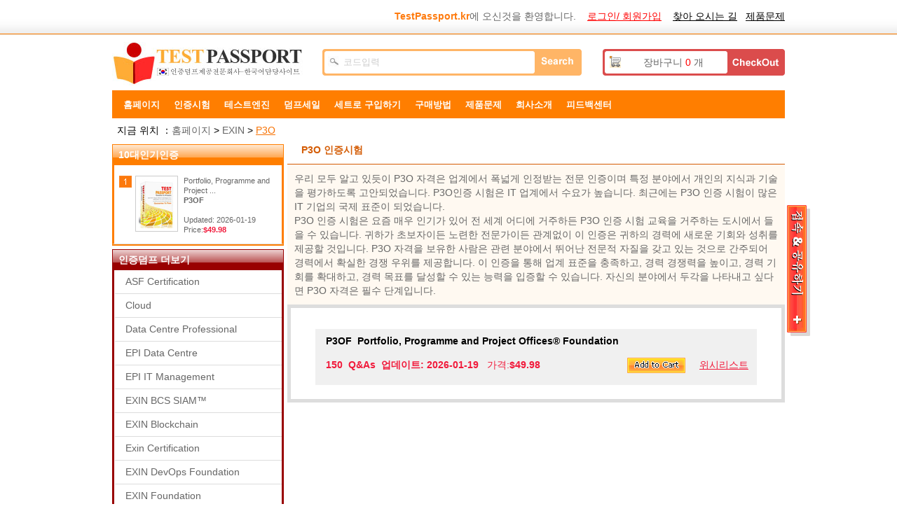

--- FILE ---
content_type: text/html; charset=utf-8
request_url: https://www.testpassport.kr/P3O/
body_size: 7286
content:
<!DOCTYPE html PUBLIC "-//W3C//DTD XHTML 1.0 Transitional//EN" "http://www.w3.org/TR/xhtml1/DTD/xhtml1-transitional.dtd">

<html xmlns="http://www.w3.org/1999/xhtml" >
<head>
    <meta http-equiv="Content-Type" content="text/html;charset=utf-8" />
    <title>P3O인증시험，P3O기출문제 다운로드，Testpassport인증시험덤프</title>
    <meta http-equiv="X-UA-Compatible" content="IE=Edge,chrome=1" />
<meta name="google-site-verification" content="ZL94-BMloklFDh2j9aZH5vEc42RrV3U2dO5aEoVqFLQ" />
<meta name="naver-site-verification" content="bef852741230bf29e09379ae103e84208a9df9f6"/> 
    <meta name="description" content="Testpassport에서 제공해드리는P3O고품질 인증시험덤프，Testpassport덤프는 EXIN인증시험의 최신 기출문제를 덮고 있습니다." />
    <link rel="icon" type="image/x-icon" href="/t/t-kr/images/favicon.ico" />
    <link type="text/css" rel="Stylesheet" href="/t/t-kr/css/main.css" />
    <link type="text/css" rel="Stylesheet" href="/t/t-kr/css/aside.css" />
    <link type="text/css" rel="Stylesheet" href="/t/t-kr/css/style-star.css" />
    <link type="text/css" rel="Stylesheet" href="/t/T-KR/css/corp.css" />
    <link rel="canonical" href="https://www.testpassport.kr/P3O/" />
 <link rel="alternate" media="only screen and (max-width: 640px)" href="https://m.testpassport.kr/P3O/">
    <script type="text/javascript" src="/static/js/jquery.js"></script>
    <script type="text/javascript" src="/static/js/tooltip.js"></script>
    <script type="text/javascript" src="/t/t-kr/js/aside.js"></script>
    <script type="text/javascript" src="/t/t-kr/js/dialog.js"></script>
    <script type="text/javascript" src="/t/t-kr/js/global.js"></script>
    <script type="text/javascript" src="/t/t-kr/js/clipboard.min.js"></script>
    <script type="text/javascript">        var tip = new getToolTipWindow('tooltipdiv', 'keyword', 'searchbtn', '', false);</script>
    <!--// tracker  -->
<!-- Google tag (gtag.js) -->
<script async src="https://www.googletagmanager.com/gtag/js?id=G-E73NYB57B5"></script>
<script>
  window.dataLayer = window.dataLayer || [];
  function gtag(){dataLayer.push(arguments);}
  gtag('js', new Date());

  gtag('config', 'G-E73NYB57B5');
</script>
</head>
<body>
<div id="header">
    <!--// top start -->
    <div class="top">
        <ul>
            <li class="fr">
                <span id="HeaderUserMsg"><b class="pc5">TestPassport.kr</b>에 오신것을 환영합니다. &nbsp;&nbsp;&nbsp;<a href="/Register.aspx" onclick="_gaq.push(['_trackPageview', '/vtp/secondcategory/header/'+this.href]);" class="l_red lines" rel="nofollow">로그인/ 회원가입</a></span>
                &nbsp;&nbsp;&nbsp;<a href="/contact.asp" class="l_black lines" rel="nofollow" onclick="_gaq.push(['_trackPageview', '/vtp/secondcategory/navigation/'+this.href]);">찾아 오시는 길</a>&nbsp;&nbsp;&nbsp;<a href="/faq.asp" class="l_black lines" onclick="_gaq.push(['_trackPageview', '/vtp/secondcategory/navigation/'+this.href]);" rel="nofollow">제품문제</a>
            </li>
        </ul><div class="c"></div>
    </div><!--// top end  -->
    <div class="top_box">
        <div class="fl"><a href="/" class="logo" title="Testpassport">Testpassport</a></div>
        <div class="search">
            <input type="text" id="keyword" class="key" value="코드입력" default="코드입력" onblur="tip.closeToolTipWindow();OutInputStyle(this);" onkeyup="tip.getContentData();" onfocus="InitInputSytle(this);" />
            <input type="button" name="button" id="searchbtn" class="searchbtn" value=" " onclick="tip.SearchClick('Search.asp');" />
        </div>
        <div class="cartTip"><a href="/CheckOut.aspx" class="ck" rel="nofollow" onclick="_gaq.push(['_trackPageview', '/vtp/secondcategory/navigation/'+this.href]);"> </a><a href="/Cart.aspx" rel="nofollow" onclick="_gaq.push(['_trackPageview', '/vtp/secondcategory/navigation/'+this.href]);">장바구니 <span id="ShoppingCartTipCount" class="red">0</span> 개</a></div>
    </div><div class="c"></div>

   <!-- -->
    <!--// nav start -->
    <div class="menu">
        <ul id="navi">
            <li><a href="/" rel="nofollow">홈페이지</a></li>
            <!--<li><a href="/N/worldCup.htm">월드컵  퀴즈를 풀기<img class="hot" alt="hot" src="/t/t-kr/images/hot.gif"/></a></li>-->
            <li><a href="/Certifications.asp" rel="nofollow">인증시험</a></li>
            <li><a href="/software.asp" rel="nofollow">테스트엔진</a></li>
            <li><a href="/promotion.asp" rel="nofollow">덤프세일</a></li>
            <li><a href="/suitelist.html" rel="nofollow">세트로 구입하기</a></li>
            <li><a href="/howtopay.asp" rel="nofollow">구매방법</a></li>
<li><a href="/faq.asp" rel="nofollow">제품문제</a></li>
</li><li><a href="/about.asp" rel="nofollow">희사소개</a></li>
            <li><a href="/feedback.asp" rel="nofollow">피드백센터</a>
        </ul>
    </div><div class="c"></div><!--// nav end -->
 
   
 <img src="https://www.testpassport.kr/T/T-KR/images/uploads/20251231172756_0021.jpg" alt="" border="0" />

     
</div>
<div id="main">
    <!--// ad -->
    <!--<div id="ad"><img src="https://www.testpassport.kr/T/T-KR/images/uploads/20251231172756_0021.jpg" alt="" border="0" /></div>-->
<div class="d_loca">지금 위치 ：<a href="/" onclick="_gaq.push(['_trackPageview', '/vtp/secondcategory/path/'+this.href]);" rel="nofollow">홈페이지</a> > <a href="/EXIN/" onclick="_gaq.push(['_trackPageview', '/vtp/secondcategory/path/'+this.href]);">EXIN</a> > <a href="/P3O/" class="l_yellow" onclick="_gaq.push(['_trackPageview', '/vtp/secondcategory/path/'+this.href]);">P3O</a></div>
<div class="fl w245 mt5"><!--// main left -->
    <dl class="examMenu">
        <dt class="fs14">10대인기인증</dt>
        
           <dd class="top">
                <div class="top_div">
                    <a href="/P3O/P3OF.asp" style="display:inline;" onclick="_gaq.push(['_trackPageview', '/vtp/secondcategory/10popularitem/'+this.href]);"><img src="/t/t-kr/images/exampic.gif" alt="Portfolio, Programme and Project Offices® Foundation"/></a>
                    <p>
                       <span class="wrap">Portfolio, Programme and Project ...</span>
                       <br />
                       <a href="/P3O/P3OF.asp" class="fb unlines" title="Portfolio, Programme and Project Offices® Foundation" onclick="_gaq.push(['_trackPageview', '/vtp/secondcategory/10popularitem/'+this.href]);">P3OF</a>
                       <br />
                       Updated:

2026-01-19
                       <br />
                       Price:<b class="pc4">$49.98</b>
                    </p>
                </div>
                <div class="c"></div>
            </dd>
               
    </dl>
    <dl class="corpMenu mt5">
        <dt>인증덤프 더보기</dt>
        
            <dd><a href="/ASF-Certification/" title="ASF Certification" onclick="_gaq.push(['_trackPageview', '/vtp/secondcategory/moreproduct/'+this.href]);">ASF Certification</a></dd>
        
            <dd><a href="/Cloud/" title="Cloud" onclick="_gaq.push(['_trackPageview', '/vtp/secondcategory/moreproduct/'+this.href]);">Cloud</a></dd>
        
            <dd><a href="/Data-Centre-Professional/" title="Data Centre Professional" onclick="_gaq.push(['_trackPageview', '/vtp/secondcategory/moreproduct/'+this.href]);">Data Centre Professional</a></dd>
        
            <dd><a href="/EPI-Data-Centre/" title="EPI Data Centre" onclick="_gaq.push(['_trackPageview', '/vtp/secondcategory/moreproduct/'+this.href]);">EPI Data Centre</a></dd>
        
            <dd><a href="/EPI-IT-Management/" title="EPI IT Management" onclick="_gaq.push(['_trackPageview', '/vtp/secondcategory/moreproduct/'+this.href]);">EPI IT Management</a></dd>
        
            <dd><a href="/EXIN-BCS-SIAM/" title="EXIN BCS SIAM™" onclick="_gaq.push(['_trackPageview', '/vtp/secondcategory/moreproduct/'+this.href]);">EXIN BCS SIAM™</a></dd>
        
            <dd><a href="/EXIN-Blockchain/" title="EXIN Blockchain" onclick="_gaq.push(['_trackPageview', '/vtp/secondcategory/moreproduct/'+this.href]);">EXIN Blockchain</a></dd>
        
            <dd><a href="/ExinCertification/" title="Exin Certification" onclick="_gaq.push(['_trackPageview', '/vtp/secondcategory/moreproduct/'+this.href]);">Exin Certification</a></dd>
        
            <dd><a href="/EXIN-DevOps-Foundation/" title="EXIN DevOps Foundation" onclick="_gaq.push(['_trackPageview', '/vtp/secondcategory/moreproduct/'+this.href]);">EXIN DevOps Foundation</a></dd>
        
            <dd><a href="/EXIN-Foundation/" title="EXIN Foundation" onclick="_gaq.push(['_trackPageview', '/vtp/secondcategory/moreproduct/'+this.href]);">EXIN Foundation</a></dd>
        
            <dd><a href="/EXIN-Foundation-Level-Program/" title="EXIN Foundation Level Program" onclick="_gaq.push(['_trackPageview', '/vtp/secondcategory/moreproduct/'+this.href]);">EXIN Foundation Level Program</a></dd>
        
            <dd><a href="/EXIN-Green-IT/" title="EXIN Green IT" onclick="_gaq.push(['_trackPageview', '/vtp/secondcategory/moreproduct/'+this.href]);">EXIN Green IT</a></dd>
        
            <dd><a href="/EXINIncCertification/" title="EXIN Inc Certification" onclick="_gaq.push(['_trackPageview', '/vtp/secondcategory/moreproduct/'+this.href]);">EXIN Inc Certification</a></dd>
        
            <dd><a href="/EXIN-Information-Security-Management-ISO-IEC-27001/" title="EXIN Information Security Management ISO/IEC 27001" onclick="_gaq.push(['_trackPageview', '/vtp/secondcategory/moreproduct/'+this.href]);">EXIN Information Security Man...</a></dd>
        
            <dd><a href="/EXIN-ITIL/" title="EXIN ITIL" onclick="_gaq.push(['_trackPageview', '/vtp/secondcategory/moreproduct/'+this.href]);">EXIN ITIL</a></dd>
        
            <dd><a href="/EXIN-TMap-Suite/" title="EXIN TMap® Suite" onclick="_gaq.push(['_trackPageview', '/vtp/secondcategory/moreproduct/'+this.href]);">EXIN TMap® Suite</a></dd>
        
            <dd><a href="/ISO-Certification/" title="ISO Certification" onclick="_gaq.push(['_trackPageview', '/vtp/secondcategory/moreproduct/'+this.href]);">ISO Certification</a></dd>
        
            <dd><a href="/ITIL-OSA/" title="ITIL-OSA" onclick="_gaq.push(['_trackPageview', '/vtp/secondcategory/moreproduct/'+this.href]);">ITIL-OSA</a></dd>
        
            <dd><a href="/ITSM/" title="ITSM" onclick="_gaq.push(['_trackPageview', '/vtp/secondcategory/moreproduct/'+this.href]);">ITSM</a></dd>
        
            <dd><a href="/MoP/" title="MoP" onclick="_gaq.push(['_trackPageview', '/vtp/secondcategory/moreproduct/'+this.href]);">MoP</a></dd>
        
            <dd><a href="/MoV/" title="MoV" onclick="_gaq.push(['_trackPageview', '/vtp/secondcategory/moreproduct/'+this.href]);">MoV</a></dd>
        
            <dd><a href="/P3O/" title="P3O" onclick="_gaq.push(['_trackPageview', '/vtp/secondcategory/moreproduct/'+this.href]);">P3O</a></dd>
        
            <dd><a href="/Privacy-Data-Protection-Foundation/" title="Privacy & Data Protection Foundation" onclick="_gaq.push(['_trackPageview', '/vtp/secondcategory/moreproduct/'+this.href]);">Privacy & Data Protection Fou...</a></dd>
        
            <dd><a href="/SIAM-Professional/" title="SIAM Professional" onclick="_gaq.push(['_trackPageview', '/vtp/secondcategory/moreproduct/'+this.href]);">SIAM Professional</a></dd>
        
            <dd><a href="/TMap/" title="TMap" onclick="_gaq.push(['_trackPageview', '/vtp/secondcategory/moreproduct/'+this.href]);">TMap</a></dd>
        
            <dd><a href="/VeriSM/" title="VeriSM" onclick="_gaq.push(['_trackPageview', '/vtp/secondcategory/moreproduct/'+this.href]);">VeriSM</a></dd>
                
    </dl>
    
    <div class="c"></div>
</div>
<div class="fr mt5 w710"><!--// main right -->
           <div class="description"> <h1 class="des_title">P3O 인증시험</h1>

<div class="des_content">
<p>우리 모두 알고 있듯이 P3O 자격은 업계에서 폭넓게 인정받는 전문 인증이며 특정 분야에서 개인의 지식과 기술을 평가하도록 고안되었습니다. P3O인증 시험은 IT 업계에서 수요가 높습니다. 최근에는 P3O 인증 시험이 많은 IT 기업의 국제 표준이 되었습니다.</p>
<p>P3O 인증 시험은 요즘 매우 인기가 있어 전 세계 어디에 거주하든 P3O 인증 시험 교육을 거주하는 도시에서 들을 수 있습니다. 귀하가 초보자이든 노련한 전문가이든 관계없이 이 인증은 귀하의 경력에 ​​새로운 기회와 성취를 제공할 것입니다. P3O 자격을 보유한 사람은 관련 분야에서 뛰어난 전문적 자질을 갖고 있는 것으로 간주되어 경력에서 확실한 경쟁 우위를 제공합니다. 이 인증을 통해 업계 표준을 충족하고, 경력 경쟁력을 높이고, 경력 기회를 확대하고, 경력 목표를 달성할 수 있는 능력을 입증할 수 있습니다. 자신의 분야에서 두각을 나타내고 싶다면 P3O 자격은 필수 단계입니다.</p></div></div>
    
    <div class="c_box">
        <dl id="subspot">

            
                <dd class='dd_over elltext'>
                    <a href="/P3O/P3OF.asp" class="out_a  elltext" title="Portfolio, Programme and Project Offices® Foundation"><font>P3OF</font>&nbsp;&nbsp;Portfolio, Programme and Project Offices® Foundation</a>
                    <div class="detail"><span class="fr"><a href='javascript:void(0)' onclick="AddtoCart(8191);_gaq.push(['_trackPageview', '/vtp/secondcategory/addcart/P3O/P3OF.asp']);"><img alt="장바구니에 담기" src="/t/t-kr/images/addcart_bg.gif" height="22" /></a>&nbsp;&nbsp;&nbsp;&nbsp;&nbsp;<a href='javascript:;' onclick="AddtoWish(8191,this);_gaq.push(['_trackPageview', '/vtp/secondcategory/addwish/P3O/P3OF.asp']);" class="l_pink">위시리스트</a>&nbsp;&nbsp;&nbsp;</span><b>150&nbsp;&nbsp;Q&amp;As&nbsp;&nbsp;업데이트:

2026-01-19
                </b>&nbsp;&nbsp;가격:<b class="pc4">$49.98</b></div>
                </dd>
                   
        </dl>
    </div>
</div><div class="c"></div>
<script type="text/javascript">
    $(document).ready(function() {
        $('#navi li:eq(1)').addClass('current');
        $('#subspot .ddshow').each(function(i, o) {
            $(o).bind('mouseover', function() { $(o).addClass('dd_over'); $(o).removeClass('dd_out'); });
            $(o).bind('mouseout', function() { $(o).addClass('dd_out'); $(o).removeClass('dd_over'); });
        });
    });
</script>

<div class="c"></div>
</div><!--// main end  -->
<!--// footer start  -->
<div id="footer">
    
    <div class="footer_box">
        <div class="paym">
            <img src="/t/t-kr/images/pay_visa.gif" alt="visa" />
            <img src="/t/t-kr/images/pay_discover.gif" alt="discover" />
            <img src="/t/t-kr/images/pay_western.gif" alt="western union" />
            <a href="http://www.siteadvisor.com/sites/testpassport.kr" target="blank" rel="nofollow"><img src="/macfee.aspx" alt="McAfee Secure sites help keep you safe from identity theft, credit card fraud, spyware, spam, viruses and online scams" oncontextmenu="alert('Copying Prohibited by Law - McAfee Secure is a Trademark of McAfee, Inc.'); return false;" /></a>
        </div>
        <p class="f_menu">
        <a href="/" onclick="_gaq.push(['_trackPageview', '/foot/'+this.href]);" rel="nofollow">홈페이지</a>&nbsp;|&nbsp;<a href="/certifications.asp" onclick="_gaq.push(['_trackPageview', '/foot/'+this.href]);" rel="nofollow">인증시험</a>&nbsp;|&nbsp;<a href="/emcstudy.asp" onclick="_gaq.push(['_trackPageview', '/foot/'+this.href]);" rel="nofollow">EMC학습자료</a>&nbsp;|&nbsp;<a href="/about.asp" rel="nofollow" onclick="_gaq.push(['_trackPageview', '/foot/'+this.href]);">회사소개</a>&nbsp;|&nbsp;<a href="/howtopay.asp" rel="nofollow" onclick="_gaq.push(['_trackPageview', '/foot/'+this.href]);">지불방법</a>&nbsp;|&nbsp;<a href="/refunding.asp" rel="nofollow" onclick="_gaq.push(['_trackPageview', '/foot/'+this.href]);">품질보장</a>&nbsp;|&nbsp;<a href="/faq.asp" onclick="_gaq.push(['_trackPageview', '/foot/'+this.href]);" rel="nofollow">제품문제</a>&nbsp;|&nbsp;<a href="/all.asp" onclick="_gaq.push(['_trackPageview', '/foot/'+this.href]);" rel="nofollow">모든인증</a>&nbsp;|&nbsp;<a href="/Sitemap/" onclick="_gaq.push(['_trackPageview', '/foot/'+this.href]);" rel="nofollow">Sitemap</a>
        </p>
        <p>Copyright &copy; 2011-2026 Testpassport.kr All Rights Reserved.</p>
            </div>
    
</div><!--// footer end -->

<!--// float box -->
<div style="margin:0 auto;width:960px;">
    <div id="sharebox">
        <div class="share_title">찾아 오시는 길</div>
        <dl class="connbox">
            <dt>서로이웃맺기</dt>
            <dd class="s1"><a href="http://www.facebook.com/testpassport" onclick="_gaq.push(['_trackPageview', '/outgo/facebook']);" rel="nofollow">Facebook 친구하기</a></dd>
            <dd class="s2"><a href="http://twitter.com/testpassport" onclick="_gaq.push(['_trackPageview', '/outgo/twitter']);" rel="nofollow">Twitter 팔로잉하기</a></dd>
            <dd class="s4"><a href="http://me2day.net/cisco640802" onclick="_gaq.push(['_trackPageview', '/outgo/me2day']);" rel="nofollow">친구신청</a></dd>
            <dd class="s3"><a href="mailto:sales@testpassport.kr" onclick="_gaq.push(['_trackPageview', '/outgo/mailtosales']);" rel="nofollow">의견주세요</a></dd>
        </dl><div class="c"></div>
        <p class="tl" style="text-indent:20px;"><a href="javascript:void(window.open('http://live.testpassport.kr/chat.php','','width=400,height=600,left=0,top=0,resizable=yes,menubar=no,location=no,status=yes,scrollbars=yes'))" class="lz_cbl"><img src="http://live.testpassport.kr/image.php?id=3&type=inlay" width="188" height="89" style="border:0;" ></a></p>
        <p class="p_s">문제가 있으면 바로 우리에게 연락을 주면, 우리는 즉시 당신에게 회답을 드리겠습니다. 좋다고 생각하면 친구에게 추천하세요!^^</p>
        <!-- AddThis Button BEGIN -->
        <div class="addthis_toolbox addthis_default_style " style="margin:6px 0 0 20px;float:left;">
        <a class="addthis_button_preferred_1" onclick="_gaq.push(['_trackPageview', '/contact/addthis1']);"></a>
        <a class="addthis_button_preferred_2" onclick="_gaq.push(['_trackPageview', '/contact/addthis2']);"></a>
        <a class="addthis_button_preferred_3" onclick="_gaq.push(['_trackPageview', '/contact/addthis3']);"></a>
        <a class="addthis_button_preferred_4" onclick="_gaq.push(['_trackPageview', '/contact/addthis4']);"></a>
        <a class="addthis_button_compact" onclick="_gaq.push(['_trackPageview', '/contact/addthis5']);"></a>
        <a class="addthis_counter addthis_bubble_style"></a>
        </div>
        <script type="text/javascript" src="http://s7.addthis.com/js/250/addthis_widget.js#pubid=xa-4dd5d5d955008216"></script>
        <!-- AddThis Button END -->
    </div>
    <div id="clickexamsbutton"><a id="clickexams"  style="cursor:pointer;"><img src="/t/t-kr/images/btn_share.gif" id="topexams_add"/><img src="/t/t-kr/images/btn_share-minus.gif" id="topexams_sub" /></a></div>
    <script type="text/javascript">
        var b_isover = false;
        $(document).ready(function() {
            $('#sharebox').hover(
                function() {
                    $('#sharebox').show(); $("#topexams_sub").show(); $("#topexams_add").hide();
                },
                function() {
                    $('#sharebox').hide(); $("#topexams_sub").hide(); $("#topexams_add").show();
                }
            );
            $('#clickexams').hover(
                function() {
                    b_isover = true;
                    setTimeout(function() {
                        if (b_isover) {
                            _gaq.push(['_trackPageview', '/button/contact']);
                            $('#sharebox').show(); $("#topexams_sub").show(); $("#topexams_add").hide();
                        }
                    }, 300);
                },
                function() {
                    b_isover = false;
                    $('#sharebox').hide(); $("#topexams_sub").hide(); $("#topexams_add").show();
                }
            );
        });
    </script>
</div><!--// float box end -->

<!--// kf -->


<script type="text/javascript" src="http://js.tongji.linezing.com/2400903/tongji.js"></script>

<script type="text/javascript">var vRID="t-kr";</script><script type="text/javascript" src="http://w1.killtest.net/tj.js"></script>

<!-- Go to www.addthis.com/dashboard to customize your tools -->
<script type="text/javascript" src="//s7.addthis.com/js/300/addthis_widget.js#pubid=ra-5b9e75dd4328fac8"></script>
<script type="text/javascript" src="//wcs.naver.net/wcslog.js"></script>
<script type="text/javascript">
if(!wcs_add) var wcs_add = {};
wcs_add["wa"] = "14c4e05e48d395";
wcs_do();
</script>
<div style="display:none"><script type="text/javascript">document.write(unescape("%3Cspan id='cnzz_stat_icon_1280696803'%3E%3C/span%3E%3Cscript src='https://s4.cnzz.com/z_stat.php%3Fid%3D1280696803' type='text/javascript'%3E%3C/script%3E"));</script></div>
</body>
</html>

<!--// 1/20/2026 5:30:41 PM -->

--- FILE ---
content_type: application/javascript
request_url: https://www.testpassport.kr/t/t-kr/js/aside.js
body_size: 1606
content:
function header_trim(str) {
    return str.replace(/(\s*$)|(^\s*)/g, '');
}
function getWinsize() {
    var winWidth = 0;
    var winHeight = 0;
    //width
    if (window.innerWidth)
        winWidth = window.innerWidth;
    else if ((document.body) && (document.body.clientWidth))
        winWidth = document.body.clientWidth;
    //height
    if (window.innerHeight)
        winHeight = window.innerHeight;
    else if ((document.body) && (document.body.clientHeight))
        winHeight = document.body.clientHeight;
    if (document.documentElement && document.documentElement.clientHeight && document.documentElement.clientWidth) {
        winHeight = document.documentElement.clientHeight;
        winWidth = document.documentElement.clientWidth;
    }
    return { 'width': winWidth, 'height': winHeight };
}
var sug_gid = function(node) {
    return document.getElementById(node);
}
var timecolsecategory, issettime = false,isover=false;
function showCategory(aid, did, json_url, evt) {
    var divotherChannel = sug_gid(did);
    isover = true;
    setTimeout(function(){
        if (isover) {
            divotherChannel.style.display = "block";
            sug_gid(aid).className = "ddnewhead_category";
            if (!menudataloaded) {
                loadCategoryJson(json_url);
            }
        }
    },300);
}
function hiddenCategory(event, did) {
    isover = false;
    var obj = sug_gid(did);
    var obj2 = sug_gid("a_category");
    if (isMouseLeaveOrEnter(event, obj) && isMouseLeaveOrEnter(event, obj2)) {
        issettime = true;
        timecolsecategory = setTimeout(function() {
            obj.style.display = "none";
            obj2.className = "ddnewhead_category ddnewhead_category_unit";
            for (i = 1; i < 29; i++) {
                if (sug_gid('__ddnav_sort' + i)) {
                    sug_gid('__ddnav_sort' + i).style.display = "none";
                    sug_gid('li_label_' + i).className = "";
                }
            }
        }, 100);
    }
}
function hideCategory(event, did) { //for index
    var obj = sug_gid(did);
    var obj2 = sug_gid("a_category");
    if (isMouseLeaveOrEnter(event, obj) && isMouseLeaveOrEnter(event, obj2)) {
        issettime = true;
        timecolsecategory = setTimeout(function() {
            obj2.className = "ddnewhead_category ddnewhead_category_normal";
            for (i = 1; i < 29; i++) {
                if (sug_gid('__ddnav_sort' + i)) {
                    sug_gid('__ddnav_sort' + i).style.display = "none";
                    sug_gid('li_label_' + i).className = "";
                }
            }
        }, 100);
    }
}
function baimouseOver() {
    sug_gid('a_baihchannel').className = "goods hover";
    sug_gid('__ddnav_guan').style.display = "block";
}
function baimouseOut() {
    sug_gid('a_baihchannel').className = "goods";
    sug_gid('__ddnav_guan').style.display = "none";
}
var timecolsediv;
var timestartdiv;
var showindex = 99;
var menudataloaded = false;
function amouseOver(index, evt, obj, key) {
    if (!menudataloaded) return;
    CreateCategory(index, key);

    showindex = index;
    if (isMouseLeaveOrEnter(evt, obj)) {
        clearTimeout(timecolsediv);
        if (issettime) clearTimeout(timecolsecategory);
        sug_gid('a_category').className = "ddnewhead_category";
        timestartdiv = setTimeout(function() {
            if (showindex != index) return;
            for (i = 1; i < 29; i++) {
                if (sug_gid('__ddnav_sort' + i)) { sug_gid('__ddnav_sort' + i).style.display = "none"; sug_gid('li_label_' + i).className = ""; }
            }
            var obj_lbl = sug_gid('li_label_' + index);
            obj_lbl.className = "hover";
            var obj_div = sug_gid('__ddnav_sort' + index);
            if (obj_div.style.display == 'none') {
                if (index == 1) { obj_div.style.display = "block"; return; }
                obj_div.style.display = "block";

                var winHeight = getWinsize().height + obj_lbl.offsetHeight;
                var liHeight = obj_lbl.offsetTop + 202;
                var naviHeight = obj_div.offsetHeight + liHeight;
                var scrollheight = 0;
                if (document.documentElement && document.documentElement.scrollTop) scrollheight = document.documentElement.scrollTop;
                else scrollheight = document.body.scrollTop;
                
                if (naviHeight > winHeight + scrollheight) {
                    var margintop = 0;
                    if (liHeight > winHeight - obj_lbl.offsetHeight + scrollheight + 1 && liHeight < winHeight + scrollheight + 4) {
                        margintop = "-" + (naviHeight - winHeight - scrollheight - obj_lbl.offsetHeight) + "px";
                    } else {
                        margintop = "-" + (naviHeight - winHeight - scrollheight) + "px";
                        if (naviHeight < 0) margintop = 0;
                    }
                    obj_div.style.top = margintop;
                }
            }
        }, 100);
    }
}
function amouseOut(index, event, obj) {
    if (!menudataloaded) return;

    if (isMouseLeaveOrEnter(event, obj)) {
        sug_gid('a_category').className = "ddnewhead_category";

        clearTimeout(timestartdiv);
        timecolsediv = setTimeout(function() {
            var obj = sug_gid('__ddnav_sort' + index);
            obj.style.display = "none";
            sug_gid('li_label_' + index).className = "";
        }, 100);
    }
}
function isMouseLeaveOrEnter(e, handler) {
    if (e.type != 'mouseout' && e.type != 'mouseover') return false;
    var reltg = e.relatedTarget ? e.relatedTarget : e.type == 'mouseout' ? e.toElement : e.fromElement;
    while (reltg && reltg != handler) {
        reltg = reltg.parentNode;
    }
    return (reltg != handler);
}
function popmouseOver(index) {
    if (!menudataloaded) return;
    clearTimeout(timecolsediv);
    sug_gid('li_label_' + index).className = "hover";
}
function fill_brand_promo(sid, cid) {
    var bangobj = sug_gid('popup_bang_' + sid);
    var promobj = sug_gid('popup_promotion_' + cid);
    var fillstring = "";
    if (bangobj) {
        fillstring = bangobj.innerHTML;
        if (promobj) {
            fillstring += promobj.innerHTML;
        }
        if (header_trim(bangobj.innerHTML) != "") {
            sug_gid('brand_promo_' + cid).innerHTML = fillstring;
        }
    }
}
function loadCategoryJson(url) {
    var scriptOld = document.getElementById('json_script');
    if (scriptOld != null) {
        scriptOld.src = url;
        return;
    }
    var head = document.documentElement.firstChild, script = document.createElement('script');
    script.id = 'json_script';
    script.type = 'text/javascript';
    script.src = url;
    if (scriptOld != null)
        head.replaceChild(script, scriptOld);
    else
        head.appendChild(script);
}

--- FILE ---
content_type: application/javascript
request_url: https://www.testpassport.kr/t/t-kr/js/global.js
body_size: 2659
content:
$(function() {
    /*边框黄色高亮效果*/
    $(".yelborder").focus(function() {
        $(this).addClass("yelborderfocus");
    });
    $(".yelborder").blur(function() {
        $(this).removeClass("yelborderfocus");
    });
    /*边框红色高亮效果*/
    $(".redborder").focus(function() {
        $(this).addClass("redborderfocus");
    });
    $(".redborder").blur(function() {
        $(this).removeClass("redborderfocus");
    });
    // subscribe
    var mail_inputs_mark = $('.inp-email').attr('default');
    $('.inp-email').click(function() {
        if ($(this).val() == mail_inputs_mark) {
            $(this).val('').css('color', '#000');
        }
    }).blur(function() {
        if ($.trim($(this).val()) == "") {
            $(this).val(mail_inputs_mark).css('color', '#666');
        }
    });
    function subscribeEmail(mailInputClassName) {
        var em = $(mailInputClassName).val();
        if ($.trim(em) == "" || em == mail_inputs_mark) {
            return;
        }
        $.ajax({
            url: '/ajax/action.ashx',
            type: 'GET',
            dataType: 'text',
            data: ({ Act: "AddSubscibe", eeee: em }),
            success: function(status) {
                window.alert(status);
            }
        });
        $(mailInputClassName).val(mail_inputs_mark)
        .css('color', '#666');
    }
    // this is global javascript handler
    $('input#btn_global_subscribeemail').click(function() {
        subscribeEmail('input#txt_global_inputemail');
    });
    // this is page-level javascript handler
    $('input#btnsubscribeemail').click(function() {
        subscribeEmail('input#txtinputemail');
    });
    /* Load HeaderUserMsg */
    $.ajax({
        url: '/ajax/action.ashx',
        type: 'GET',
        dataType: 'text',
        data: ({ Act: "getUserModel" }),
        success: function(msg) {
            if (msg != "") {
                var JsonMsg = eval("(" + msg + ")");
                var _LoginName = JsonMsg.M_LoginName;
                $("#HeaderUserMsg").html('안녕하세요&nbsp;&nbsp;' + _LoginName + '&nbsp;&nbsp;<a href="/UserCenter.aspx?act=logout" class="a">로그아웃</a>&nbsp;&nbsp;&nbsp;<a href="/UserCenter.aspx" class="l_black lines">고객센터</a>');
            }
        }
    });
    /* Load ShoppingCart Count */
    $.ajax({
        url: '/ajax/action.ashx',
        type: 'GET',
        dataType: 'text',
        data: ({ Act: "getShoppingCartCount" }),
        success: function(count) {
            $("#ShoppingCartTipCount").text(count);
        }
    });
});
/* Sign in | register */
function signreg(param) {
    if (param == undefined) param = "";
    showdialog({ src: "/TipRegister.aspx" + param, lock: true, close: true, reflash: true, title: "Sign in / register", width: 750, height: 530 });
}
/* Added to the wishlist */
function AddtoWish(_id, obj) {
    $.ajax({
        url: '/ajax/action.ashx',
        type: 'GET',
        dataType: 'text',
        data: ({ Act: "AddtoWish", gid: _id }),
        success: function(msg) {
            if (msg == "succeed") {
                $(obj).html("완료!");
            }
            else if (msg == "exist") {
                $(obj).html("완료!");
            }
            else if (msg == "nologin") {
                signreg("?topage=AddtoWish&gid=" + _id);
            }
        }
    });
}
/* Added to the ShoppingCart */
function AddtoCart(_id) {
    $.ajax({
        url: '/ajax/action.ashx',
        type: 'GET',
        dataType: 'text',
        data: ({ Act: "AddToCart", gid: _id }),
        success: function(msg) {
            if (msg == "succeed") {
                $("#ShoppingCartTipCount").text(parseInt($("#ShoppingCartTipCount").text()) + 1);
                showdialog({ src: "/TipToCart.aspx", lock: true, close: true, title: "Shopping Cart", width: 300, height: 80 });
            }
            else if (msg == "exist") {
                showdialog({ src: "/TipToCart.aspx", lock: true, close: true, title: "Shopping Cart", width: 300, height: 80 });
            }
            else {
                var jsonMsg = eval("(" + msg + ")");
                self.location = jsonMsg['url'];
            }
        }
    });
}
function GetParamValue(url, name) {
    var re = new RegExp("[&?]" + name + "=([^&?]*)", "ig");
    return ((url.match(re)) ? (url.match(re)[0].substr(name.length + 2)) : '');
}

function getElementPositionX(elem) { var offsetTrail = elem; var offsetLeft = 0; while (offsetTrail) { offsetLeft += offsetTrail.offsetLeft; offsetTrail = offsetTrail.offsetParent; } if (navigator.userAgent.indexOf("Mac") != -1 && typeof (document.body.leftMargin) != "undefined") { offsetLeft += document.body.leftMargin; } return offsetLeft; }
function getElementPositionY(elem) { var offsetTrail = elem; var offsetTop = 0; while (offsetTrail) { offsetTop += offsetTrail.offsetTop; offsetTrail = offsetTrail.offsetParent; } if (navigator.userAgent.indexOf("Mac") != -1 && typeof (document.body.leftMargin) != "undefined") { offsetTop += document.body.topMargin; } return offsetTop + elem.clientHeight + 4; }

/* 自动提示JS， onmousemove="TipText.show(this,'用折扣券可以优惠购买!')" onmouseout="TipText.hide()" */
var TipText = {
    show: function(o, msg) {
        if ($("#TipText").length == 0) {
            $("body").append("<div style='position:absolute;border:#FF3636 1px solid;padding:5px 10px;display:none;background-color:#FFF;' id='TipText'>TipText</div>");
        }
        $("#TipText").text(msg);
        $("#TipText").css("left", getElementPositionX(o) + $(o).width());
        $("#TipText").css("top", getElementPositionY(o));
        $("#TipText").show();
    },
    hide: function() {
        $("#TipText").hide();
    }
};
var TipImg = {
    /*event参数必须传递(兼容火弧)*/
    show: function(o, msg, e) {
        if ($("#TipImg").length == 0) {
            $("body").append("<div style='position:absolute;display:none;width:291px;' id='TipImg'><img src='/t/t-kr/images/tip291_t.gif'/><div id='TipImgText' style='padding:5px 10px;background:url(/t/t-kr/images/tip291_m.gif) repeat-y;'>TipImg</div><img src='/t/t-kr/images/tip291_b.gif'/></div>");
        }
        var yScroll;
        if (self.pageYOffset) {
            yScroll = self.pageYOffset;
        } else if (document.documentElement && document.documentElement.scrollTop) {
            yScroll = document.documentElement.scrollTop;
        } else if (document.body) {
            yScroll = document.body.scrollTop;
        }
        $("#TipImgText").html(msg);
        $("#TipImg").css("left", e.clientX - 230);
        $("#TipImg").css("top", yScroll + e.clientY + 20);
        $("#TipImg").show();
    },
    hide: function() {
        $("#TipImg").hide();
    }
};


//2014世界杯32强
var worldCup = { brazil: "브라질", croatia: "크로아티아", mexico: "멕시코", cameroon: "카메룬", spain: "스페인", holland: "네덜란드", chile: "칠레", australia: "호주", columbia: "콜롬비아", greece: "그리스", cotedivoire: "코트디부아르",
    japan: "일본", uruguay: "우루과이", costarica: "코스타리카", england: "잉글랜드", italy: "이탈리아", switzerland: "스위스", ecuador: "에콰도르", france: "프랑스", honduras: "온두라스", argentina: "아르헨티나",
    bosnia: "보스니아", iran: "이란", nigeria: "나이지리아", germany: "독일", portugal: "포르투갈", garner: "加纳", usa: "미국", belgium: "벨기에", algeria: "알제리", russia: "러시아", korea: "대한민국"
};

//已出局球队
var gameOver = { spain: "스페인", australia: "호주" };